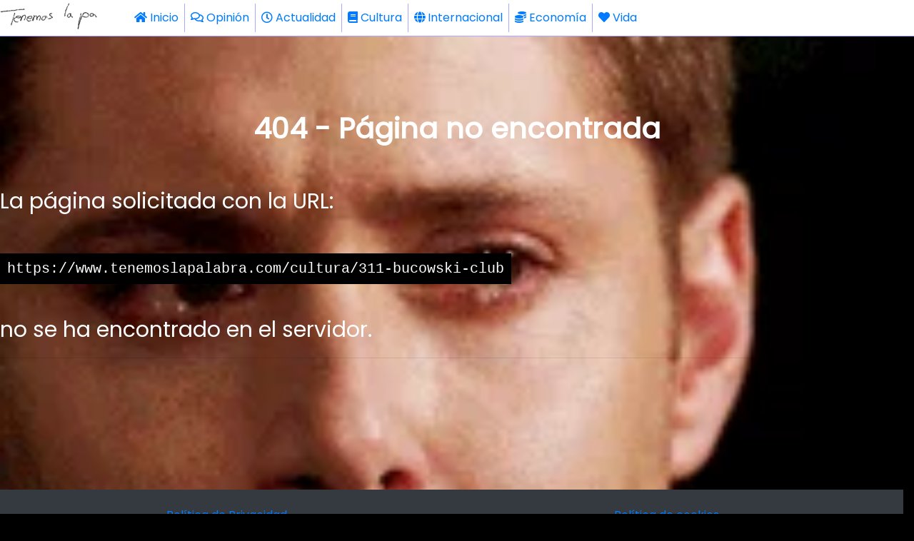

--- FILE ---
content_type: text/html; charset=UTF-8
request_url: https://www.tenemoslapalabra.com/cultura/311-bucowski-club
body_size: 3579
content:
<!DOCTYPE html>
<html lang="es" dir="ltr">
<head>
    <meta charset="utf-8">
    <meta name="viewport" content="width=575, maximum-scale=1, shrink-to-fit=no, user-scalable=0">
    <meta name="theme-color" content="#343a40">


    <base href="https://www.tenemoslapalabra.com/">

    <script src="https://code.jquery.com/jquery-3.4.1.min.js" integrity="sha256-CSXorXvZcTkaix6Yvo6HppcZGetbYMGWSFlBw8HfCJo=" crossorigin="anonymous"></script>
    <script src="js/lazy-load.js"></script>

    <link rel="stylesheet" href="https://fonts.googleapis.com/css?family=Roboto">
    <link rel="stylesheet" href="https://use.fontawesome.com/releases/v5.7.2/css/all.css" integrity="sha384-fnmOCqbTlWIlj8LyTjo7mOUStjsKC4pOpQbqyi7RrhN7udi9RwhKkMHpvLbHG9Sr" crossorigin="anonymous">
    <link rel="stylesheet" href="https://stackpath.bootstrapcdn.com/bootstrap/4.3.1/css/bootstrap.min.css" integrity="sha384-ggOyR0iXCbMQv3Xipma34MD+dH/1fQ784/j6cY/iJTQUOhcWr7x9JvoRxT2MZw1T" crossorigin="anonymous">

    <link href="https://fonts.googleapis.com/css?family=Poppins&display=swap" rel="stylesheet">
    <script src="https://www.dactica.com/gadgets/gadgets.js"></script>
<style media="screen">
body{
    font-family: "Poppins", sans-serif;
    -moz-hyphens:auto;
    -ms-hyphens:auto;
    -webkit-hyphens:auto;
    -o-hyphens:auto;
    hyphens:auto;
    word-wrap:break-word;
}
h1, h2, h3, h4, h5, h6 {
  font-family: "Poppins", sans-serif;
  font-weight: 600;
}

p{
    text-align:justify;
}

.imgtop{
    opacity:0.4;  object-fit: cover;  object-position: center;  height:100%;  margin-bottom: 0rem;
}
.imgblancmitja{
    object-fit: cover;  object-position: center;  height:100$;  margin-bottom: 0rem;
}
.imgnegrepetit{
    opacity:0.5; object-fit:scale-down;  object-position: center;  height:100%; margin-bottom: 0rem;
}
.amazon{
    text-align:center;
    transform:scale(1.1);
}
blockquote
{
	font-style: italic;
	font-family: Georgia, Times, "Times New Roman", serif;
	padding: 2px 0;
	border-style: solid;
	border-color: #ccc;
	border-width: 0;
}

blockquote{
	padding-left: 20px;
	padding-right: 8px;
	border-left-width: 5px;
}
.adBanner {
    background-color: transparent;
    height: 1px;
    width: 1px;
}



/* DCTV START */

  .ductiva-li{
    font-family:Arial;
    display:block;
    text-align:left;
    padding:10px;
    margin-bottom:10px;
    background-color:#EEE;
  }
  .ductiva-li a{
    text-decoration:none;
    text-align:left;
  }
/* DCTV END */

</style>


<title></title>
<meta name="description" content="" />
<meta property="og:url" content="https://www.tenemoslapalabra.com/cultura/311-bucowski-club"/>
<meta property="og:description" content=""/>
<meta property="og:title" content=""/>
<meta property="og:type" content="article"/>
<meta name="twitter:card" content="summary" />
<meta name="twitter:url" content="https://www.tenemoslapalabra.com/cultura/311-bucowski-club" />
<meta name="twitter:title" content="" />
<meta name="twitter:description" content="" />
<meta name="twitter:image:src" content="" />
<link rel="image_src" href="" />
<meta property="og:image" content="" />
 

</head>

<body>

    <!-- analytics start -->
    <script>
      (function(i,s,o,g,r,a,m){i['GoogleAnalyticsObject']=r;i[r]=i[r]||function(){
      (i[r].q=i[r].q||[]).push(arguments)},i[r].l=1*new Date();a=s.createElement(o),
      m=s.getElementsByTagName(o)[0];a.async=1;a.src=g;m.parentNode.insertBefore(a,m)
      })(window,document,'script','//www.google-analytics.com/analytics.js','ga');
      ga('create', 'UA-20318640-4', 'auto');
      ga('send', 'pageview');
    </script>
    <!-- analytics end -->
<nav class="navbar navbar-white navbar-expand-lg text-dark fixed-top m-0 p-0" style="border-style:solid;border-width:0px 0px 1px 0px;padding:10px;border-color:#AAF;background-color:#FFF;">
	<a href="/"><img src="/images/tenemoslapalabra-180x50.gif" height="50"></a>
	<button class="navbar-toggler" type="button" data-toggle="collapse" data-target="#navbarSupportedContent" aria-controls="navbarSupportedContent" aria-expanded="false" aria-label="Toggle navigation">
		<span class="navbar-toggler-icon"><i class="fas fa-bars"></i></span>
	</button>
	<div class="collapse navbar-collapse bg-white m-0 p-0" id="navbarSupportedContent">
		<ul class="navbar-nav mr-auto">
			<li class="nav-item active">
				<a class="nav-link" href="/"><i class="fas fa-home"></i> Inicio </a>
			</li>

        <li class="nav-item p-0 m-0" style="border:solid;border-width:0px 0px 0px 1px;border-color:#AAF;">            <a class="nav-link" href="/opinion"><i class="far fa-comments"></i> Opinión</a>        </li>         <li class="nav-item p-0 m-0" style="border:solid;border-width:0px 0px 0px 1px;border-color:#AAF;">            <a class="nav-link" href="/actualidad"><i class="far fa-clock"></i> Actualidad</a>        </li>         <li class="nav-item p-0 m-0" style="border:solid;border-width:0px 0px 0px 1px;border-color:#AAF;">            <a class="nav-link" href="/cultura"><i class="fas fa-book"></i> Cultura</a>        </li>         <li class="nav-item p-0 m-0" style="border:solid;border-width:0px 0px 0px 1px;border-color:#AAF;">            <a class="nav-link" href="/internacional"><i class="fas fa-globe"></i> Internacional</a>        </li>         <li class="nav-item p-0 m-0" style="border:solid;border-width:0px 0px 0px 1px;border-color:#AAF;">            <a class="nav-link" href="/economia"><i class="fas fa-coins"></i> Economía</a>        </li>         <li class="nav-item p-0 m-0" style="border:solid;border-width:0px 0px 0px 1px;border-color:#AAF;">            <a class="nav-link" href="/vida"><i class="fas fa-heart"></i> Vida</a>        </li>     	</ul>
	</div>
</nav>

<div  style="margin-top:55px;"></div>

<div id="wrapfabtest" class="container">
    <div class="adBanner">
    </div>
</div>


<!DOCTYPE HTML PUBLIC "-//IETF//DTD HTML 2.0//EN">
<HTML><HEAD>
<TITLE>404 Not Found</TITLE>
<style>
body{
  background-color:#000;
}
h1{
  color:#FFF;
}
code{
  color:#FFF;
  font-size:20px;
}
p{
  color:#FFF;
  font-size:30px;
}
</style>
</HEAD><BODY>
<center>
<H1 style="margin-top:100px;">404 - Página no encontrada</H1><br><br>
<p>La página solicitada con la URL:<br><br><code style="padding:10px;background-color:#000">https://www.tenemoslapalabra.com/cultura/311-bucowski-club</code><br><br>no se ha encontrado en el servidor.</p>
<HR>
<I><!--#echo var="HTTP_HOST" --></I>
</center>
<!--
<ductiva class="dctv-bg" cover="all" src="https://i.pinimg.com/originals/30/e8/e3/30e8e3e8c85accdcd0702ef2bb859e84.gif"></ductiva>
<ductiva class="dctv-bg" cover="all" src="https://i.gifer.com/origin/ad/adb6cacecdc862c0ad17a9629f12977b_w200.webp"></ductiva>
<ductiva class="dctv-bg" cover="all" src="https://i.gifer.com/origin/d8/d81c10d0c4ec1cea93e3366e16ebd501_w200.webp"></ductiva>
<ductiva class="dctv-bg" cover="all" src="https://i.gifer.com/origin/3f/3fcf565ccc553afcfd89858c97304705_w200.webp"></ductiva>
-->
<ductiva class="dctv-bg" cover="all" src="https://i.gifer.com/origin/32/32169289107e647bd93d386fd9560e25_w200.webp"></ductiva>

</BODY></HTML>
<br><br><br><br><br><br><br><div class="row bg-dark p-4 text-white p-0" style="width:100%">
  <div class="col col-6 text-center">
    <a href="https://www.tenemoslapalabra.com/paginas/2007-politica-de-privacidad">Política de Privacidad</a>
  </div>
  <div class="col col-6 text-center">
    <a href="https://www.tenemoslapalabra.com/paginas/2006-politica-de-cookies">Política de cookies</a>
  </div>
</div>



<script src="https://cdnjs.cloudflare.com/ajax/libs/popper.js/1.14.7/umd/popper.min.js" integrity="sha384-UO2eT0CpHqdSJQ6hJty5KVphtPhzWj9WO1clHTMGa3JDZwrnQq4sF86dIHNDz0W1" crossorigin="anonymous"></script>
<script src="https://stackpath.bootstrapcdn.com/bootstrap/4.3.1/js/bootstrap.min.js" integrity="sha384-JjSmVgyd0p3pXB1rRibZUAYoIIy6OrQ6VrjIEaFf/nJGzIxFDsf4x0xIM+B07jRM" crossorigin="anonymous"></script>
<!-- TWITTER -->
<script type="text/javascript" src="https://platform.twitter.com/widgets.js"></script>
<!-- WHATSAPP -->
<script type="text/javascript">if(typeof wabtn4fg==="undefined"){wabtn4fg=1;h=document.head||document.getElementsByTagName("head")[0],s=document.createElement("script");s.type="text/javascript";s.src="/whatsapp-button.js";h.appendChild(s);}</script>

<script>
$(document).ready(function(){
    if($("#wrapfabtest").height() > 0) {
    }else{
        $('#wrapfabtest').html('<div class="col col-12 bg-danger text-warning"><p>Vaya, parece que tienes un bloqueador de anuncios</p><p>Sabemos que los anuncios a veces pueden ser engorrosos, pero son la única forma que tenemos para poder mantener este site. No te vamos a bloquear el acceso al contenido ni nada de eso, pero si te gusta TenemosLaPalabra podrías considerar añadirnos a la lista de excepciones de tu AdBlocker.</p><p>¡Gracias! =)</p></div>');
    }
});

function setCookie(cname, cvalue, exdays) {
  var d = new Date();
  d.setTime(d.getTime() + (exdays*24*60*60*1000));
  var expires = "expires="+ d.toUTCString();
  document.cookie = cname + "=" + cvalue + ";" + expires + ";path=/";
}

function getCookie(cname) {
  var name = cname + "=";
  var decodedCookie = decodeURIComponent(document.cookie);
  var ca = decodedCookie.split(';');
  for(var i = 0; i <ca.length; i++) {
    var c = ca[i];
    while (c.charAt(0) == ' ') {
      c = c.substring(1);
    }
    if (c.indexOf(name) == 0) {
      return c.substring(name.length, c.length);
    }
  }
  return "";
}

</script>

</body>
</html>
